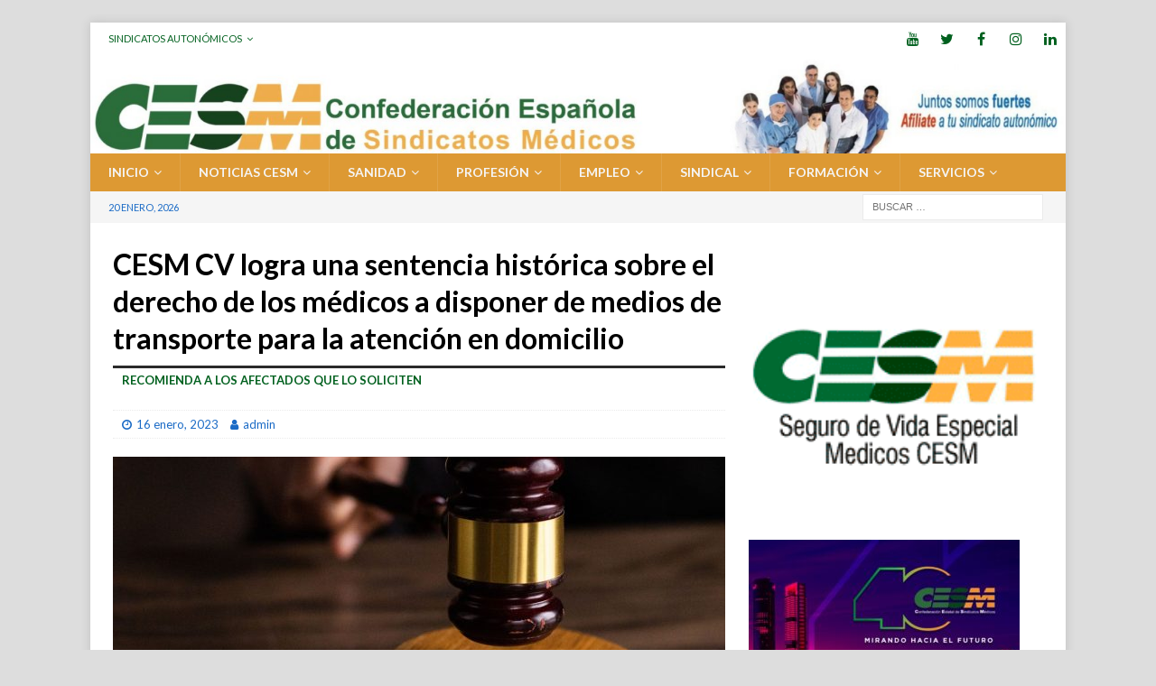

--- FILE ---
content_type: text/html; charset=UTF-8
request_url: http://www.cesm.org/2023/01/16/cesm-cv-logra-una-sentencia-historica-sobre-el-derecho-de-los-medicos-a-disponer-de-medios-de-transporte-para-la-atencion-en-domicilio/
body_size: 20767
content:
<!DOCTYPE html>
<html class="no-js mh-one-sb" lang="es">
<head>
<meta charset="UTF-8">
<meta name="viewport" content="width=device-width, initial-scale=1.0">
<link rel="profile" href="http://gmpg.org/xfn/11" />
<meta name='robots' content='index, follow, max-image-preview:large, max-snippet:-1, max-video-preview:-1' />

	<!-- This site is optimized with the Yoast SEO plugin v26.7 - https://yoast.com/wordpress/plugins/seo/ -->
	<title>CESM CV logra una sentencia histórica sobre el derecho de los médicos a disponer de medios de transporte para la atención en domicilio - Confederación Estatal de Sindicatos Médicos</title>
	<meta name="description" content="Un juez de Alicante condena a la Conselleria a facilitar vehículo con conductor para todos los desplazamientos en atención domiciliaria, tanto en jornada ordinaria como en atención continuada." />
	<link rel="canonical" href="http://www.cesm.org/2023/01/16/cesm-cv-logra-una-sentencia-historica-sobre-el-derecho-de-los-medicos-a-disponer-de-medios-de-transporte-para-la-atencion-en-domicilio/" />
	<meta property="og:locale" content="es_ES" />
	<meta property="og:type" content="article" />
	<meta property="og:title" content="CESM CV logra una sentencia histórica sobre el derecho de los médicos a disponer de medios de transporte para la atención en domicilio" />
	<meta property="og:description" content="Un juez de Alicante condena a la Conselleria a facilitar vehículo con conductor para todos los desplazamientos en atención domiciliaria, tanto en jornada ordinaria como en atención continuada." />
	<meta property="og:url" content="http://www.cesm.org/2023/01/16/cesm-cv-logra-una-sentencia-historica-sobre-el-derecho-de-los-medicos-a-disponer-de-medios-de-transporte-para-la-atencion-en-domicilio/" />
	<meta property="og:site_name" content="Confederación Estatal de Sindicatos Médicos" />
	<meta property="article:publisher" content="https://www.facebook.com/confederacion.medico" />
	<meta property="article:published_time" content="2023-01-16T12:08:40+00:00" />
	<meta property="article:modified_time" content="2023-01-20T12:54:19+00:00" />
	<meta property="og:image" content="http://www.cesm.org/wp-content/uploads/2023/01/sentencia-domicilio.jpg" />
	<meta property="og:image:width" content="1800" />
	<meta property="og:image:height" content="800" />
	<meta property="og:image:type" content="image/jpeg" />
	<meta name="author" content="admin" />
	<meta name="twitter:card" content="summary_large_image" />
	<meta name="twitter:title" content="CESM CV logra una sentencia histórica sobre el derecho de los médicos a disponer de medios de transporte para la atención en domicilio" />
	<meta name="twitter:description" content="Un juez de Alicante condena a la Conselleria a facilitar vehículo con conductor para todos los desplazamientos en atención domiciliaria, tanto en jornada ordinaria como en atención continuada." />
	<meta name="twitter:image" content="http://www.cesm.org/wp-content/uploads/2023/01/sentencia-domicilio.jpg" />
	<meta name="twitter:creator" content="@cesm_sindicatos" />
	<meta name="twitter:site" content="@cesm_sindicatos" />
	<meta name="twitter:label1" content="Escrito por" />
	<meta name="twitter:data1" content="admin" />
	<meta name="twitter:label2" content="Tiempo de lectura" />
	<meta name="twitter:data2" content="2 minutos" />
	<script type="application/ld+json" class="yoast-schema-graph">{"@context":"https://schema.org","@graph":[{"@type":"Article","@id":"http://www.cesm.org/2023/01/16/cesm-cv-logra-una-sentencia-historica-sobre-el-derecho-de-los-medicos-a-disponer-de-medios-de-transporte-para-la-atencion-en-domicilio/#article","isPartOf":{"@id":"http://www.cesm.org/2023/01/16/cesm-cv-logra-una-sentencia-historica-sobre-el-derecho-de-los-medicos-a-disponer-de-medios-de-transporte-para-la-atencion-en-domicilio/"},"author":{"name":"admin","@id":"http://www.cesm.org/#/schema/person/a42cb033b3c981bc28ae55ae4dcdaa3c"},"headline":"CESM CV logra una sentencia histórica sobre el derecho de los médicos a disponer de medios de transporte para la atención en domicilio","datePublished":"2023-01-16T12:08:40+00:00","dateModified":"2023-01-20T12:54:19+00:00","mainEntityOfPage":{"@id":"http://www.cesm.org/2023/01/16/cesm-cv-logra-una-sentencia-historica-sobre-el-derecho-de-los-medicos-a-disponer-de-medios-de-transporte-para-la-atencion-en-domicilio/"},"wordCount":374,"image":{"@id":"http://www.cesm.org/2023/01/16/cesm-cv-logra-una-sentencia-historica-sobre-el-derecho-de-los-medicos-a-disponer-de-medios-de-transporte-para-la-atencion-en-domicilio/#primaryimage"},"thumbnailUrl":"http://www.cesm.org/wp-content/uploads/2023/01/sentencia-domicilio.jpg","articleSection":["C. Valenciana","Condiciones laborales","INFO AUTONÓMICA","Noticias CESM","zup.AUTONOMÍAS_Panorama"],"inLanguage":"es"},{"@type":"WebPage","@id":"http://www.cesm.org/2023/01/16/cesm-cv-logra-una-sentencia-historica-sobre-el-derecho-de-los-medicos-a-disponer-de-medios-de-transporte-para-la-atencion-en-domicilio/","url":"http://www.cesm.org/2023/01/16/cesm-cv-logra-una-sentencia-historica-sobre-el-derecho-de-los-medicos-a-disponer-de-medios-de-transporte-para-la-atencion-en-domicilio/","name":"CESM CV logra una sentencia histórica sobre el derecho de los médicos a disponer de medios de transporte para la atención en domicilio - Confederación Estatal de Sindicatos Médicos","isPartOf":{"@id":"http://www.cesm.org/#website"},"primaryImageOfPage":{"@id":"http://www.cesm.org/2023/01/16/cesm-cv-logra-una-sentencia-historica-sobre-el-derecho-de-los-medicos-a-disponer-de-medios-de-transporte-para-la-atencion-en-domicilio/#primaryimage"},"image":{"@id":"http://www.cesm.org/2023/01/16/cesm-cv-logra-una-sentencia-historica-sobre-el-derecho-de-los-medicos-a-disponer-de-medios-de-transporte-para-la-atencion-en-domicilio/#primaryimage"},"thumbnailUrl":"http://www.cesm.org/wp-content/uploads/2023/01/sentencia-domicilio.jpg","datePublished":"2023-01-16T12:08:40+00:00","dateModified":"2023-01-20T12:54:19+00:00","author":{"@id":"http://www.cesm.org/#/schema/person/a42cb033b3c981bc28ae55ae4dcdaa3c"},"description":"Un juez de Alicante condena a la Conselleria a facilitar vehículo con conductor para todos los desplazamientos en atención domiciliaria, tanto en jornada ordinaria como en atención continuada.","breadcrumb":{"@id":"http://www.cesm.org/2023/01/16/cesm-cv-logra-una-sentencia-historica-sobre-el-derecho-de-los-medicos-a-disponer-de-medios-de-transporte-para-la-atencion-en-domicilio/#breadcrumb"},"inLanguage":"es","potentialAction":[{"@type":"ReadAction","target":["http://www.cesm.org/2023/01/16/cesm-cv-logra-una-sentencia-historica-sobre-el-derecho-de-los-medicos-a-disponer-de-medios-de-transporte-para-la-atencion-en-domicilio/"]}]},{"@type":"ImageObject","inLanguage":"es","@id":"http://www.cesm.org/2023/01/16/cesm-cv-logra-una-sentencia-historica-sobre-el-derecho-de-los-medicos-a-disponer-de-medios-de-transporte-para-la-atencion-en-domicilio/#primaryimage","url":"http://www.cesm.org/wp-content/uploads/2023/01/sentencia-domicilio.jpg","contentUrl":"http://www.cesm.org/wp-content/uploads/2023/01/sentencia-domicilio.jpg","width":1800,"height":800,"caption":"Sentencia histórica de CESM CV."},{"@type":"BreadcrumbList","@id":"http://www.cesm.org/2023/01/16/cesm-cv-logra-una-sentencia-historica-sobre-el-derecho-de-los-medicos-a-disponer-de-medios-de-transporte-para-la-atencion-en-domicilio/#breadcrumb","itemListElement":[{"@type":"ListItem","position":1,"name":"Portada","item":"http://www.cesm.org/"},{"@type":"ListItem","position":2,"name":"CESM CV logra una sentencia histórica sobre el derecho de los médicos a disponer de medios de transporte para la atención en domicilio"}]},{"@type":"WebSite","@id":"http://www.cesm.org/#website","url":"http://www.cesm.org/","name":"Confederación Estatal de Sindicatos Médicos","description":"CESM","potentialAction":[{"@type":"SearchAction","target":{"@type":"EntryPoint","urlTemplate":"http://www.cesm.org/?s={search_term_string}"},"query-input":{"@type":"PropertyValueSpecification","valueRequired":true,"valueName":"search_term_string"}}],"inLanguage":"es"},{"@type":"Person","@id":"http://www.cesm.org/#/schema/person/a42cb033b3c981bc28ae55ae4dcdaa3c","name":"admin","sameAs":["http://www.cesm.org"]}]}</script>
	<!-- / Yoast SEO plugin. -->


<link rel='dns-prefetch' href='//www.cesm.org' />
<link rel='dns-prefetch' href='//www.googletagmanager.com' />
<link rel='dns-prefetch' href='//fonts.googleapis.com' />
<link rel="alternate" type="application/rss+xml" title="Confederación Estatal de Sindicatos Médicos &raquo; Feed" href="http://www.cesm.org/feed/" />
<link rel="alternate" type="application/rss+xml" title="Confederación Estatal de Sindicatos Médicos &raquo; Feed de los comentarios" href="http://www.cesm.org/comments/feed/" />
<link rel="alternate" title="oEmbed (JSON)" type="application/json+oembed" href="http://www.cesm.org/wp-json/oembed/1.0/embed?url=http%3A%2F%2Fwww.cesm.org%2F2023%2F01%2F16%2Fcesm-cv-logra-una-sentencia-historica-sobre-el-derecho-de-los-medicos-a-disponer-de-medios-de-transporte-para-la-atencion-en-domicilio%2F" />
<link rel="alternate" title="oEmbed (XML)" type="text/xml+oembed" href="http://www.cesm.org/wp-json/oembed/1.0/embed?url=http%3A%2F%2Fwww.cesm.org%2F2023%2F01%2F16%2Fcesm-cv-logra-una-sentencia-historica-sobre-el-derecho-de-los-medicos-a-disponer-de-medios-de-transporte-para-la-atencion-en-domicilio%2F&#038;format=xml" />
		<style>
			.lazyload,
			.lazyloading {
				max-width: 100%;
			}
		</style>
		<style type="text/css">
.hasCountdown{text-shadow:transparent 0 1px 1px;overflow:hidden;padding:5px}
.countdown_rtl{direction:rtl}
.countdown_holding span{background-color:#ccc}
.countdown_row{clear:both;width:100%;text-align:center}
.countdown_show1 .countdown_section{width:98%}
.countdown_show2 .countdown_section{width:48%}
.countdown_show3 .countdown_section{width:32.5%}
.countdown_show4 .countdown_section{width:24.5%}
.countdown_show5 .countdown_section{width:19.5%}
.countdown_show6 .countdown_section{width:16.25%}
.countdown_show7 .countdown_section{width:14%}
.countdown_section{display:block;float:left;font-size:75%;text-align:center;margin:3px 0}
.countdown_amount{font-size:200%}
.countdown_descr{display:block;width:100%}
a.countdown_infolink{display:block;border-radius:10px;width:14px;height:13px;float:right;font-size:9px;line-height:13px;font-weight:700;text-align:center;position:relative;top:-15px;border:1px solid}
#countdown-preview{padding:10px}
</style>
<style id='wp-img-auto-sizes-contain-inline-css' type='text/css'>
img:is([sizes=auto i],[sizes^="auto," i]){contain-intrinsic-size:3000px 1500px}
/*# sourceURL=wp-img-auto-sizes-contain-inline-css */
</style>
<link rel='stylesheet' id='pie_notice_cs-css' href='http://www.cesm.org/wp-content/plugins/pie-register/assets/css/pie_notice.css?ver=3.8.4.7' type='text/css' media='all' />
<style id='wp-emoji-styles-inline-css' type='text/css'>

	img.wp-smiley, img.emoji {
		display: inline !important;
		border: none !important;
		box-shadow: none !important;
		height: 1em !important;
		width: 1em !important;
		margin: 0 0.07em !important;
		vertical-align: -0.1em !important;
		background: none !important;
		padding: 0 !important;
	}
/*# sourceURL=wp-emoji-styles-inline-css */
</style>
<style id='wp-block-library-inline-css' type='text/css'>
:root{--wp-block-synced-color:#7a00df;--wp-block-synced-color--rgb:122,0,223;--wp-bound-block-color:var(--wp-block-synced-color);--wp-editor-canvas-background:#ddd;--wp-admin-theme-color:#007cba;--wp-admin-theme-color--rgb:0,124,186;--wp-admin-theme-color-darker-10:#006ba1;--wp-admin-theme-color-darker-10--rgb:0,107,160.5;--wp-admin-theme-color-darker-20:#005a87;--wp-admin-theme-color-darker-20--rgb:0,90,135;--wp-admin-border-width-focus:2px}@media (min-resolution:192dpi){:root{--wp-admin-border-width-focus:1.5px}}.wp-element-button{cursor:pointer}:root .has-very-light-gray-background-color{background-color:#eee}:root .has-very-dark-gray-background-color{background-color:#313131}:root .has-very-light-gray-color{color:#eee}:root .has-very-dark-gray-color{color:#313131}:root .has-vivid-green-cyan-to-vivid-cyan-blue-gradient-background{background:linear-gradient(135deg,#00d084,#0693e3)}:root .has-purple-crush-gradient-background{background:linear-gradient(135deg,#34e2e4,#4721fb 50%,#ab1dfe)}:root .has-hazy-dawn-gradient-background{background:linear-gradient(135deg,#faaca8,#dad0ec)}:root .has-subdued-olive-gradient-background{background:linear-gradient(135deg,#fafae1,#67a671)}:root .has-atomic-cream-gradient-background{background:linear-gradient(135deg,#fdd79a,#004a59)}:root .has-nightshade-gradient-background{background:linear-gradient(135deg,#330968,#31cdcf)}:root .has-midnight-gradient-background{background:linear-gradient(135deg,#020381,#2874fc)}:root{--wp--preset--font-size--normal:16px;--wp--preset--font-size--huge:42px}.has-regular-font-size{font-size:1em}.has-larger-font-size{font-size:2.625em}.has-normal-font-size{font-size:var(--wp--preset--font-size--normal)}.has-huge-font-size{font-size:var(--wp--preset--font-size--huge)}.has-text-align-center{text-align:center}.has-text-align-left{text-align:left}.has-text-align-right{text-align:right}.has-fit-text{white-space:nowrap!important}#end-resizable-editor-section{display:none}.aligncenter{clear:both}.items-justified-left{justify-content:flex-start}.items-justified-center{justify-content:center}.items-justified-right{justify-content:flex-end}.items-justified-space-between{justify-content:space-between}.screen-reader-text{border:0;clip-path:inset(50%);height:1px;margin:-1px;overflow:hidden;padding:0;position:absolute;width:1px;word-wrap:normal!important}.screen-reader-text:focus{background-color:#ddd;clip-path:none;color:#444;display:block;font-size:1em;height:auto;left:5px;line-height:normal;padding:15px 23px 14px;text-decoration:none;top:5px;width:auto;z-index:100000}html :where(.has-border-color){border-style:solid}html :where([style*=border-top-color]){border-top-style:solid}html :where([style*=border-right-color]){border-right-style:solid}html :where([style*=border-bottom-color]){border-bottom-style:solid}html :where([style*=border-left-color]){border-left-style:solid}html :where([style*=border-width]){border-style:solid}html :where([style*=border-top-width]){border-top-style:solid}html :where([style*=border-right-width]){border-right-style:solid}html :where([style*=border-bottom-width]){border-bottom-style:solid}html :where([style*=border-left-width]){border-left-style:solid}html :where(img[class*=wp-image-]){height:auto;max-width:100%}:where(figure){margin:0 0 1em}html :where(.is-position-sticky){--wp-admin--admin-bar--position-offset:var(--wp-admin--admin-bar--height,0px)}@media screen and (max-width:600px){html :where(.is-position-sticky){--wp-admin--admin-bar--position-offset:0px}}

/*# sourceURL=wp-block-library-inline-css */
</style><style id='global-styles-inline-css' type='text/css'>
:root{--wp--preset--aspect-ratio--square: 1;--wp--preset--aspect-ratio--4-3: 4/3;--wp--preset--aspect-ratio--3-4: 3/4;--wp--preset--aspect-ratio--3-2: 3/2;--wp--preset--aspect-ratio--2-3: 2/3;--wp--preset--aspect-ratio--16-9: 16/9;--wp--preset--aspect-ratio--9-16: 9/16;--wp--preset--color--black: #000000;--wp--preset--color--cyan-bluish-gray: #abb8c3;--wp--preset--color--white: #ffffff;--wp--preset--color--pale-pink: #f78da7;--wp--preset--color--vivid-red: #cf2e2e;--wp--preset--color--luminous-vivid-orange: #ff6900;--wp--preset--color--luminous-vivid-amber: #fcb900;--wp--preset--color--light-green-cyan: #7bdcb5;--wp--preset--color--vivid-green-cyan: #00d084;--wp--preset--color--pale-cyan-blue: #8ed1fc;--wp--preset--color--vivid-cyan-blue: #0693e3;--wp--preset--color--vivid-purple: #9b51e0;--wp--preset--gradient--vivid-cyan-blue-to-vivid-purple: linear-gradient(135deg,rgb(6,147,227) 0%,rgb(155,81,224) 100%);--wp--preset--gradient--light-green-cyan-to-vivid-green-cyan: linear-gradient(135deg,rgb(122,220,180) 0%,rgb(0,208,130) 100%);--wp--preset--gradient--luminous-vivid-amber-to-luminous-vivid-orange: linear-gradient(135deg,rgb(252,185,0) 0%,rgb(255,105,0) 100%);--wp--preset--gradient--luminous-vivid-orange-to-vivid-red: linear-gradient(135deg,rgb(255,105,0) 0%,rgb(207,46,46) 100%);--wp--preset--gradient--very-light-gray-to-cyan-bluish-gray: linear-gradient(135deg,rgb(238,238,238) 0%,rgb(169,184,195) 100%);--wp--preset--gradient--cool-to-warm-spectrum: linear-gradient(135deg,rgb(74,234,220) 0%,rgb(151,120,209) 20%,rgb(207,42,186) 40%,rgb(238,44,130) 60%,rgb(251,105,98) 80%,rgb(254,248,76) 100%);--wp--preset--gradient--blush-light-purple: linear-gradient(135deg,rgb(255,206,236) 0%,rgb(152,150,240) 100%);--wp--preset--gradient--blush-bordeaux: linear-gradient(135deg,rgb(254,205,165) 0%,rgb(254,45,45) 50%,rgb(107,0,62) 100%);--wp--preset--gradient--luminous-dusk: linear-gradient(135deg,rgb(255,203,112) 0%,rgb(199,81,192) 50%,rgb(65,88,208) 100%);--wp--preset--gradient--pale-ocean: linear-gradient(135deg,rgb(255,245,203) 0%,rgb(182,227,212) 50%,rgb(51,167,181) 100%);--wp--preset--gradient--electric-grass: linear-gradient(135deg,rgb(202,248,128) 0%,rgb(113,206,126) 100%);--wp--preset--gradient--midnight: linear-gradient(135deg,rgb(2,3,129) 0%,rgb(40,116,252) 100%);--wp--preset--font-size--small: 13px;--wp--preset--font-size--medium: 20px;--wp--preset--font-size--large: 36px;--wp--preset--font-size--x-large: 42px;--wp--preset--spacing--20: 0.44rem;--wp--preset--spacing--30: 0.67rem;--wp--preset--spacing--40: 1rem;--wp--preset--spacing--50: 1.5rem;--wp--preset--spacing--60: 2.25rem;--wp--preset--spacing--70: 3.38rem;--wp--preset--spacing--80: 5.06rem;--wp--preset--shadow--natural: 6px 6px 9px rgba(0, 0, 0, 0.2);--wp--preset--shadow--deep: 12px 12px 50px rgba(0, 0, 0, 0.4);--wp--preset--shadow--sharp: 6px 6px 0px rgba(0, 0, 0, 0.2);--wp--preset--shadow--outlined: 6px 6px 0px -3px rgb(255, 255, 255), 6px 6px rgb(0, 0, 0);--wp--preset--shadow--crisp: 6px 6px 0px rgb(0, 0, 0);}:where(.is-layout-flex){gap: 0.5em;}:where(.is-layout-grid){gap: 0.5em;}body .is-layout-flex{display: flex;}.is-layout-flex{flex-wrap: wrap;align-items: center;}.is-layout-flex > :is(*, div){margin: 0;}body .is-layout-grid{display: grid;}.is-layout-grid > :is(*, div){margin: 0;}:where(.wp-block-columns.is-layout-flex){gap: 2em;}:where(.wp-block-columns.is-layout-grid){gap: 2em;}:where(.wp-block-post-template.is-layout-flex){gap: 1.25em;}:where(.wp-block-post-template.is-layout-grid){gap: 1.25em;}.has-black-color{color: var(--wp--preset--color--black) !important;}.has-cyan-bluish-gray-color{color: var(--wp--preset--color--cyan-bluish-gray) !important;}.has-white-color{color: var(--wp--preset--color--white) !important;}.has-pale-pink-color{color: var(--wp--preset--color--pale-pink) !important;}.has-vivid-red-color{color: var(--wp--preset--color--vivid-red) !important;}.has-luminous-vivid-orange-color{color: var(--wp--preset--color--luminous-vivid-orange) !important;}.has-luminous-vivid-amber-color{color: var(--wp--preset--color--luminous-vivid-amber) !important;}.has-light-green-cyan-color{color: var(--wp--preset--color--light-green-cyan) !important;}.has-vivid-green-cyan-color{color: var(--wp--preset--color--vivid-green-cyan) !important;}.has-pale-cyan-blue-color{color: var(--wp--preset--color--pale-cyan-blue) !important;}.has-vivid-cyan-blue-color{color: var(--wp--preset--color--vivid-cyan-blue) !important;}.has-vivid-purple-color{color: var(--wp--preset--color--vivid-purple) !important;}.has-black-background-color{background-color: var(--wp--preset--color--black) !important;}.has-cyan-bluish-gray-background-color{background-color: var(--wp--preset--color--cyan-bluish-gray) !important;}.has-white-background-color{background-color: var(--wp--preset--color--white) !important;}.has-pale-pink-background-color{background-color: var(--wp--preset--color--pale-pink) !important;}.has-vivid-red-background-color{background-color: var(--wp--preset--color--vivid-red) !important;}.has-luminous-vivid-orange-background-color{background-color: var(--wp--preset--color--luminous-vivid-orange) !important;}.has-luminous-vivid-amber-background-color{background-color: var(--wp--preset--color--luminous-vivid-amber) !important;}.has-light-green-cyan-background-color{background-color: var(--wp--preset--color--light-green-cyan) !important;}.has-vivid-green-cyan-background-color{background-color: var(--wp--preset--color--vivid-green-cyan) !important;}.has-pale-cyan-blue-background-color{background-color: var(--wp--preset--color--pale-cyan-blue) !important;}.has-vivid-cyan-blue-background-color{background-color: var(--wp--preset--color--vivid-cyan-blue) !important;}.has-vivid-purple-background-color{background-color: var(--wp--preset--color--vivid-purple) !important;}.has-black-border-color{border-color: var(--wp--preset--color--black) !important;}.has-cyan-bluish-gray-border-color{border-color: var(--wp--preset--color--cyan-bluish-gray) !important;}.has-white-border-color{border-color: var(--wp--preset--color--white) !important;}.has-pale-pink-border-color{border-color: var(--wp--preset--color--pale-pink) !important;}.has-vivid-red-border-color{border-color: var(--wp--preset--color--vivid-red) !important;}.has-luminous-vivid-orange-border-color{border-color: var(--wp--preset--color--luminous-vivid-orange) !important;}.has-luminous-vivid-amber-border-color{border-color: var(--wp--preset--color--luminous-vivid-amber) !important;}.has-light-green-cyan-border-color{border-color: var(--wp--preset--color--light-green-cyan) !important;}.has-vivid-green-cyan-border-color{border-color: var(--wp--preset--color--vivid-green-cyan) !important;}.has-pale-cyan-blue-border-color{border-color: var(--wp--preset--color--pale-cyan-blue) !important;}.has-vivid-cyan-blue-border-color{border-color: var(--wp--preset--color--vivid-cyan-blue) !important;}.has-vivid-purple-border-color{border-color: var(--wp--preset--color--vivid-purple) !important;}.has-vivid-cyan-blue-to-vivid-purple-gradient-background{background: var(--wp--preset--gradient--vivid-cyan-blue-to-vivid-purple) !important;}.has-light-green-cyan-to-vivid-green-cyan-gradient-background{background: var(--wp--preset--gradient--light-green-cyan-to-vivid-green-cyan) !important;}.has-luminous-vivid-amber-to-luminous-vivid-orange-gradient-background{background: var(--wp--preset--gradient--luminous-vivid-amber-to-luminous-vivid-orange) !important;}.has-luminous-vivid-orange-to-vivid-red-gradient-background{background: var(--wp--preset--gradient--luminous-vivid-orange-to-vivid-red) !important;}.has-very-light-gray-to-cyan-bluish-gray-gradient-background{background: var(--wp--preset--gradient--very-light-gray-to-cyan-bluish-gray) !important;}.has-cool-to-warm-spectrum-gradient-background{background: var(--wp--preset--gradient--cool-to-warm-spectrum) !important;}.has-blush-light-purple-gradient-background{background: var(--wp--preset--gradient--blush-light-purple) !important;}.has-blush-bordeaux-gradient-background{background: var(--wp--preset--gradient--blush-bordeaux) !important;}.has-luminous-dusk-gradient-background{background: var(--wp--preset--gradient--luminous-dusk) !important;}.has-pale-ocean-gradient-background{background: var(--wp--preset--gradient--pale-ocean) !important;}.has-electric-grass-gradient-background{background: var(--wp--preset--gradient--electric-grass) !important;}.has-midnight-gradient-background{background: var(--wp--preset--gradient--midnight) !important;}.has-small-font-size{font-size: var(--wp--preset--font-size--small) !important;}.has-medium-font-size{font-size: var(--wp--preset--font-size--medium) !important;}.has-large-font-size{font-size: var(--wp--preset--font-size--large) !important;}.has-x-large-font-size{font-size: var(--wp--preset--font-size--x-large) !important;}
/*# sourceURL=global-styles-inline-css */
</style>

<style id='classic-theme-styles-inline-css' type='text/css'>
/*! This file is auto-generated */
.wp-block-button__link{color:#fff;background-color:#32373c;border-radius:9999px;box-shadow:none;text-decoration:none;padding:calc(.667em + 2px) calc(1.333em + 2px);font-size:1.125em}.wp-block-file__button{background:#32373c;color:#fff;text-decoration:none}
/*# sourceURL=/wp-includes/css/classic-themes.min.css */
</style>
<link rel='stylesheet' id='menu-image-css' href='http://www.cesm.org/wp-content/plugins/menu-image/includes/css/menu-image.css?ver=3.12' type='text/css' media='all' />
<link rel='stylesheet' id='dashicons-css' href='http://www.cesm.org/wp-includes/css/dashicons.min.css?ver=6.9' type='text/css' media='all' />
<link rel='stylesheet' id='mh-font-awesome-css' href='http://www.cesm.org/wp-content/themes/mh-magazine/includes/font-awesome.min.css' type='text/css' media='all' />
<link rel='stylesheet' id='mh-magazine-css' href='http://www.cesm.org/wp-content/themes/mh-magazine/style.css?ver=3.9.13' type='text/css' media='all' />
<link rel='stylesheet' id='mh-google-fonts-css' href='https://fonts.googleapis.com/css?family=Lato:300,400,400italic,600,700' type='text/css' media='all' />
<link rel='stylesheet' id='UserAccessManagerLoginForm-css' href='http://www.cesm.org/wp-content/plugins/user-access-manager/assets/css/uamLoginForm.css?ver=2.3.8' type='text/css' media='screen' />
<script type="text/javascript" src="http://www.cesm.org/wp-includes/js/jquery/jquery.min.js?ver=3.7.1" id="jquery-core-js"></script>
<script type="text/javascript" src="http://www.cesm.org/wp-includes/js/jquery/jquery-migrate.min.js?ver=3.4.1" id="jquery-migrate-js"></script>
<script type="text/javascript" src="http://www.cesm.org/wp-content/themes/mh-magazine/js/scripts.js?ver=3.9.13" id="mh-scripts-js"></script>

<!-- Fragmento de código de la etiqueta de Google (gtag.js) añadida por Site Kit -->
<!-- Fragmento de código de Google Analytics añadido por Site Kit -->
<script type="text/javascript" src="https://www.googletagmanager.com/gtag/js?id=GT-K4THN7X" id="google_gtagjs-js" async></script>
<script type="text/javascript" id="google_gtagjs-js-after">
/* <![CDATA[ */
window.dataLayer = window.dataLayer || [];function gtag(){dataLayer.push(arguments);}
gtag("set","linker",{"domains":["www.cesm.org"]});
gtag("js", new Date());
gtag("set", "developer_id.dZTNiMT", true);
gtag("config", "GT-K4THN7X");
//# sourceURL=google_gtagjs-js-after
/* ]]> */
</script>
<link rel="https://api.w.org/" href="http://www.cesm.org/wp-json/" /><link rel="alternate" title="JSON" type="application/json" href="http://www.cesm.org/wp-json/wp/v2/posts/55761" /><link rel="EditURI" type="application/rsd+xml" title="RSD" href="http://www.cesm.org/xmlrpc.php?rsd" />
<meta name="generator" content="WordPress 6.9" />
<link rel='shortlink' href='http://www.cesm.org/?p=55761' />

		<!-- GA Google Analytics @ https://m0n.co/ga -->
		<script type="text/javascript">
			var _gaq = _gaq || [];
			_gaq.push(['_setAccount', 'UA-858062-1']);
			_gaq.push(['_trackPageview']);
			(function() {
				var ga = document.createElement('script'); ga.type = 'text/javascript'; ga.async = true;
				ga.src = ('https:' == document.location.protocol ? 'https://ssl' : 'http://www') + '.google-analytics.com/ga.js';
				var s = document.getElementsByTagName('script')[0]; s.parentNode.insertBefore(ga, s);
			})();
		</script>

	<meta name="generator" content="Site Kit by Google 1.170.0" />		<script>
			document.documentElement.className = document.documentElement.className.replace('no-js', 'js');
		</script>
				<style>
			.no-js img.lazyload {
				display: none;
			}

			figure.wp-block-image img.lazyloading {
				min-width: 150px;
			}

			.lazyload,
			.lazyloading {
				--smush-placeholder-width: 100px;
				--smush-placeholder-aspect-ratio: 1/1;
				width: var(--smush-image-width, var(--smush-placeholder-width)) !important;
				aspect-ratio: var(--smush-image-aspect-ratio, var(--smush-placeholder-aspect-ratio)) !important;
			}

						.lazyload, .lazyloading {
				opacity: 0;
			}

			.lazyloaded {
				opacity: 1;
				transition: opacity 400ms;
				transition-delay: 0ms;
			}

					</style>
		<style type="text/css">
.mh-navigation li:hover, .mh-navigation ul li:hover > ul, .mh-main-nav-wrap, .mh-main-nav, .mh-social-nav li a:hover, .entry-tags li, .mh-slider-caption, .mh-widget-layout8 .mh-widget-title .mh-footer-widget-title-inner, .mh-widget-col-1 .mh-slider-caption, .mh-widget-col-1 .mh-posts-lineup-caption, .mh-carousel-layout1, .mh-spotlight-widget, .mh-social-widget li a, .mh-author-bio-widget, .mh-footer-widget .mh-tab-comment-excerpt, .mh-nip-item:hover .mh-nip-overlay, .mh-widget .tagcloud a, .mh-footer-widget .tagcloud a, .mh-footer, .mh-copyright-wrap, input[type=submit]:hover, #infinite-handle span:hover { background: #dd9933; }
.mh-extra-nav-bg { background: rgba(221, 153, 51, 0.2); }
.mh-slider-caption, .mh-posts-stacked-title, .mh-posts-lineup-caption { background: #dd9933; background: rgba(221, 153, 51, 0.8); }
@media screen and (max-width: 900px) { #mh-mobile .mh-slider-caption, #mh-mobile .mh-posts-lineup-caption { background: rgba(221, 153, 51, 1); } }
.slicknav_menu, .slicknav_nav ul, #mh-mobile .mh-footer-widget .mh-posts-stacked-overlay { border-color: #dd9933; }
.mh-copyright, .mh-copyright a { color: #fff; }
.mh-widget-layout4 .mh-widget-title { background: #ffffff; background: rgba(255, 255, 255, 0.6); }
.mh-preheader, .mh-wide-layout .mh-subheader, .mh-ticker-title, .mh-main-nav li:hover, .mh-footer-nav, .slicknav_menu, .slicknav_btn, .slicknav_nav .slicknav_item:hover, .slicknav_nav a:hover, .mh-back-to-top, .mh-subheading, .entry-tags .fa, .entry-tags li:hover, .mh-widget-layout2 .mh-widget-title, .mh-widget-layout4 .mh-widget-title-inner, .mh-widget-layout4 .mh-footer-widget-title, .mh-widget-layout5 .mh-widget-title-inner, .mh-widget-layout6 .mh-widget-title, #mh-mobile .flex-control-paging li a.flex-active, .mh-image-caption, .mh-carousel-layout1 .mh-carousel-caption, .mh-tab-button.active, .mh-tab-button.active:hover, .mh-footer-widget .mh-tab-button.active, .mh-social-widget li:hover a, .mh-footer-widget .mh-social-widget li a, .mh-footer-widget .mh-author-bio-widget, .tagcloud a:hover, .mh-widget .tagcloud a:hover, .mh-footer-widget .tagcloud a:hover, .mh-posts-stacked-item .mh-meta, .page-numbers:hover, .mh-loop-pagination .current, .mh-comments-pagination .current, .pagelink, a:hover .pagelink, input[type=submit], #infinite-handle span { background: #ffffff; }
.mh-main-nav-wrap .slicknav_nav ul, blockquote, .mh-widget-layout1 .mh-widget-title, .mh-widget-layout3 .mh-widget-title, .mh-widget-layout5 .mh-widget-title, .mh-widget-layout8 .mh-widget-title:after, #mh-mobile .mh-slider-caption, .mh-carousel-layout1, .mh-spotlight-widget, .mh-author-bio-widget, .mh-author-bio-title, .mh-author-bio-image-frame, .mh-video-widget, .mh-tab-buttons, textarea:hover, input[type=text]:hover, input[type=email]:hover, input[type=tel]:hover, input[type=url]:hover { border-color: #ffffff; }
.mh-header-tagline, .mh-dropcap, .mh-carousel-layout1 .flex-direction-nav a, .mh-carousel-layout2 .mh-carousel-caption, .mh-posts-digest-small-category, .mh-posts-lineup-more, .bypostauthor .fn:after, .mh-comment-list .comment-reply-link:before, #respond #cancel-comment-reply-link:before { color: #ffffff; }
#mh-mobile .mh-header-nav li:hover a, .mh-main-nav li a, .mh-extra-nav li:hover a, .mh-footer-nav li:hover a, .mh-social-nav li:hover .fa-mh-social, .mh-main-nav-wrap .slicknav_menu a, .mh-main-nav-wrap .slicknav_menu a:hover, .entry-tags a, .mh-slider-caption, .mh-slider-caption a, .mh-slider-caption a:hover, .mh-spotlight-widget, #mh-mobile .mh-spotlight-widget a, #mh-mobile .mh-spotlight-widget a:hover, .mh-spotlight-widget .mh-spotlight-meta, .mh-posts-stacked-title a, .mh-posts-stacked-title a:hover, .mh-posts-lineup-widget a, .mh-posts-lineup-widget a:hover, .mh-posts-lineup-caption, .mh-footer-widget .mh-tabbed-widget, .mh-footer-widget .mh-tabbed-widget a, .mh-footer-widget .mh-tabbed-widget a:hover, .mh-author-bio-title, .mh-author-bio-text, .mh-social-widget .fa-mh-social, .mh-footer, .mh-footer a, .mh-footer a:hover, .mh-footer .mh-meta, .mh-footer .mh-meta a, .mh-footer .mh-meta a:hover, .mh-footer .wp-caption-text, .mh-widget-layout1 .mh-widget-title.mh-footer-widget-title, .mh-widget-layout1 .mh-widget-title.mh-footer-widget-title a, .mh-widget-layout3 .mh-widget-title.mh-footer-widget-title, .mh-widget-layout3 .mh-widget-title.mh-footer-widget-title a, .mh-widget-layout7 .mh-widget-title.mh-footer-widget-title, .mh-widget-layout7 .mh-widget-title.mh-footer-widget-title a, .mh-widget-layout8 .mh-widget-title.mh-footer-widget-title, .mh-widget-layout8 .mh-widget-title.mh-footer-widget-title a, .mh-copyright, .mh-copyright a, .mh-copyright a:hover, .tagcloud a, .mh-tabbed-widget .tagcloud a, input[type=submit]:hover, #infinite-handle span:hover { color: #f5f5f5; }
.mh-main-nav-wrap .slicknav_menu .slicknav_icon-bar { background: #f5f5f5; }
.mh-header-nav-top li a, .mh-wide-layout .mh-header-nav-bottom li a, .mh-main-nav li:hover > a, .mh-footer-nav li a, .mh-social-nav-top .fa-mh-social, .mh-wide-layout .mh-social-nav-bottom .fa-mh-social, .slicknav_nav a, .slicknav_nav a:hover, .slicknav_nav .slicknav_item:hover, .slicknav_menu .slicknav_menutxt, .mh-header-date-top, .mh-wide-layout .mh-header-date-bottom, .mh-ticker-title, .mh-boxed-layout .mh-ticker-item-top a, .mh-wide-layout .mh-ticker-item a, .mh-subheading, .entry-tags .fa, .entry-tags a:hover, .mh-content .current, .page-numbers:hover, .pagelink, a:hover .pagelink, .mh-back-to-top, .mh-back-to-top:hover, .mh-widget-layout2 .mh-widget-title, .mh-widget-layout2 .mh-widget-title a, .mh-widget-layout4 .mh-widget-title-inner, .mh-widget-layout4 .mh-widget-title a, .mh-widget-layout5 .mh-widget-title, .mh-widget-layout5 .mh-widget-title a, .mh-widget-layout6 .mh-widget-title, .mh-widget-layout6 .mh-widget-title a, .mh-image-caption, .mh-carousel-layout1 .mh-carousel-caption, .mh-footer-widget .mh-author-bio-title, .mh-footer-widget .mh-author-bio-text, .mh-social-widget li:hover .fa-mh-social, .mh-footer-widget .mh-social-widget .fa-mh-social, #mh-mobile .mh-tab-button.active, .mh-tab-button.active:hover, .tagcloud a:hover, .mh-widget .tagcloud a:hover, .mh-footer-widget .tagcloud a:hover, .mh-posts-stacked-item .mh-meta, .mh-posts-stacked-item .mh-meta a, .mh-posts-stacked-item .mh-meta a:hover, input[type=submit], #infinite-handle span { color: #00601e; }
.slicknav_menu .slicknav_icon-bar { background: #00601e; }
.mh-header-nav-bottom li a, .mh-social-nav-bottom .fa-mh-social, .mh-boxed-layout .mh-ticker-item-bottom a, .mh-header-date-bottom, .page-numbers, a .pagelink, .mh-widget-layout3 .mh-widget-title, .mh-widget-layout3 .mh-widget-title a, .mh-tabbed-widget, .mh-tabbed-widget a, .mh-posts-horizontal-title a { color: #1b6bc6; }
.mh-meta, .mh-meta a, .mh-breadcrumb, .mh-breadcrumb a, .mh-comment-list .comment-meta, .mh-comment-list .comment-meta a, .mh-comment-list .comment-reply-link, .mh-user-data, .widget_rss .rss-date, .widget_rss cite { color: #1b6bc6; }
.entry-content a { color: #1b6bc6; }
a:hover, .entry-content a:hover, #respond a:hover, #respond #cancel-comment-reply-link:hover, #respond .logged-in-as a:hover, .mh-comment-list .comment-meta a:hover, .mh-ping-list .mh-ping-item a:hover, .mh-meta a:hover, .mh-breadcrumb a:hover, .mh-tabbed-widget a:hover { color: #168214; }
</style>
<!--[if lt IE 9]>
<script src="http://www.cesm.org/wp-content/themes/mh-magazine/js/css3-mediaqueries.js"></script>
<![endif]-->
<style type="text/css">
.entry-content { font-size: 15px; font-size: 0.9375rem; }
h1, h2, h3, h4, h5, h6, .mh-custom-posts-small-title { font-family: "Lato", sans-serif; }
body { font-family: "Lato", sans-serif; }
</style>

<style type="text/css"></style>
<style type="text/css" id="custom-background-css">
body.custom-background { background-color: #dddddd; }
</style>
	<style>
.synved-social-resolution-single {
display: inline-block;
}
.synved-social-resolution-normal {
display: inline-block;
}
.synved-social-resolution-hidef {
display: none;
}

@media only screen and (min--moz-device-pixel-ratio: 2),
only screen and (-o-min-device-pixel-ratio: 2/1),
only screen and (-webkit-min-device-pixel-ratio: 2),
only screen and (min-device-pixel-ratio: 2),
only screen and (min-resolution: 2dppx),
only screen and (min-resolution: 192dpi) {
	.synved-social-resolution-normal {
	display: none;
	}
	.synved-social-resolution-hidef {
	display: inline-block;
	}
}
</style><link rel="icon" href="http://www.cesm.org/wp-content/uploads/2017/01/icon_web-1.jpg" sizes="32x32" />
<link rel="icon" href="http://www.cesm.org/wp-content/uploads/2017/01/icon_web-1.jpg" sizes="192x192" />
<link rel="apple-touch-icon" href="http://www.cesm.org/wp-content/uploads/2017/01/icon_web-1.jpg" />
<meta name="msapplication-TileImage" content="http://www.cesm.org/wp-content/uploads/2017/01/icon_web-1.jpg" />
<link rel="stylesheet" href="https://pdcc.gdpr.es/pdcc.min.css">
<script charset="utf-8" src="https://pdcc.gdpr.es/pdcc.min.js"></script>
<script type="text/javascript">
 PDCookieConsent.config({
 "brand": {
 "dev" : true,
 "name": "CONFEDERACIÓN ESTATAL DE SINDICATOS MÉDICOS",
 "url" : "https://www.cesm.org",
 "websiteOwner" : "https://www.cesm.org"
 },
 "showRejectButton": true,
 "cookiePolicyLink": "https://www.cesm.org/politica-de-cookies/",
 "hideModalIn": ["https://www.cesm.org/politica-de-cookies/",
				 "https://www.cesm.org/aviso-legal/",
				 "https://www.cesm.org/politica-de-privacidad/"
				],
 "styles": {
 "primaryButton": {
 "bgColor" : "#469AFF",
 "txtColor": "#333333"
 },
 "secondaryButton": {
 "bgColor" : "#469AFF",
 "txtColor": "#333333"
 }
 }
 });
PDCookieConsent.blockList([
 {
 "contain" : "",
 "name" : "",
 "report" : true,
 "actived" : true,
 "editable" : false,
 "visible" : false
 }
]);
 </script>
</head>
<body id="mh-mobile" class="wp-singular post-template-default single single-post postid-55761 single-format-standard custom-background wp-theme-mh-magazine mh-boxed-layout mh-right-sb mh-loop-layout1 mh-widget-layout3 mh-loop-hide-caption" itemscope="itemscope" itemtype="https://schema.org/WebPage">
<div class="mh-container mh-container-outer">
<div class="mh-header-nav-mobile clearfix"></div>
	<div class="mh-preheader">
    	<div class="mh-container mh-container-inner mh-row clearfix">
							<div class="mh-header-bar-content mh-header-bar-top-left mh-col-2-3 clearfix">
											<nav class="mh-navigation mh-header-nav mh-header-nav-top clearfix" itemscope="itemscope" itemtype="https://schema.org/SiteNavigationElement">
							<div class="menu-quienes-somos-container"><ul id="menu-quienes-somos" class="menu"><li id="menu-item-37178" class="menu-item menu-item-type-custom menu-item-object-custom menu-item-home menu-item-has-children menu-item-37178"><a href="http://www.cesm.org/">Sindicatos Autonómicos</a>
<ul class="sub-menu">
	<li id="menu-item-37161" class="menu-item menu-item-type-post_type menu-item-object-page menu-item-37161"><a href="http://www.cesm.org/cesm-aragon/">Aragón</a></li>
	<li id="menu-item-37162" class="menu-item menu-item-type-post_type menu-item-object-page menu-item-37162"><a href="http://www.cesm.org/cesm-asturias/">Asturias</a></li>
	<li id="menu-item-37163" class="menu-item menu-item-type-post_type menu-item-object-page menu-item-37163"><a href="http://www.cesm.org/cesm-baleares/">Baleares</a></li>
	<li id="menu-item-37164" class="menu-item menu-item-type-post_type menu-item-object-page menu-item-37164"><a href="http://www.cesm.org/cesm-canarias/">Canarias</a></li>
	<li id="menu-item-37165" class="menu-item menu-item-type-post_type menu-item-object-page menu-item-37165"><a href="http://www.cesm.org/cesm-cantabria/">Cantabria</a></li>
	<li id="menu-item-37167" class="menu-item menu-item-type-post_type menu-item-object-page menu-item-37167"><a href="http://www.cesm.org/cesm-castilla-la-mancha/">C. La Mancha</a></li>
	<li id="menu-item-37168" class="menu-item menu-item-type-post_type menu-item-object-page menu-item-37168"><a href="http://www.cesm.org/cesm-castilla-y-leon/">C. y León</a></li>
	<li id="menu-item-37166" class="menu-item menu-item-type-post_type menu-item-object-page menu-item-37166"><a href="http://www.cesm.org/cesm-cataluna/">Cataluña</a></li>
	<li id="menu-item-37169" class="menu-item menu-item-type-post_type menu-item-object-page menu-item-37169"><a href="http://www.cesm.org/cesm-ceuta/">Ceuta</a></li>
	<li id="menu-item-37170" class="menu-item menu-item-type-post_type menu-item-object-page menu-item-37170"><a href="http://www.cesm.org/cesm-c-valenciana/">C. Valenciana</a></li>
	<li id="menu-item-37171" class="menu-item menu-item-type-post_type menu-item-object-page menu-item-37171"><a href="http://www.cesm.org/cesm-extremadura/">Extremadura</a></li>
	<li id="menu-item-37172" class="menu-item menu-item-type-post_type menu-item-object-page menu-item-37172"><a href="http://www.cesm.org/?page_id=27933">Galicia</a></li>
	<li id="menu-item-37173" class="menu-item menu-item-type-post_type menu-item-object-page menu-item-37173"><a href="http://www.cesm.org/cesm-la-rioja/">La Rioja</a></li>
	<li id="menu-item-37174" class="menu-item menu-item-type-post_type menu-item-object-page menu-item-37174"><a href="http://www.cesm.org/?page_id=27929">Madrid</a></li>
	<li id="menu-item-37175" class="menu-item menu-item-type-post_type menu-item-object-page menu-item-37175"><a href="http://www.cesm.org/cesm-melilla/">Melilla</a></li>
	<li id="menu-item-37176" class="menu-item menu-item-type-post_type menu-item-object-page menu-item-37176"><a href="http://www.cesm.org/cesm-murcia/">Murcia</a></li>
	<li id="menu-item-37177" class="menu-item menu-item-type-post_type menu-item-object-page menu-item-37177"><a href="http://www.cesm.org/?page_id=27923">Navarra</a></li>
</ul>
</li>
</ul></div>						</nav>
									</div>
										<div class="mh-header-bar-content mh-header-bar-top-right mh-col-1-3 clearfix">
											<nav class="mh-social-icons mh-social-nav mh-social-nav-top clearfix" itemscope="itemscope" itemtype="https://schema.org/SiteNavigationElement">
							<div class="menu-menusocial-container"><ul id="menu-menusocial" class="menu"><li id="menu-item-54256" class="menu-item menu-item-type-custom menu-item-object-custom menu-item-54256"><a href="https://www.youtube.com/channel/UCcO44yTP1u5QeOUoh8qkipA"><i class="fa fa-mh-social"></i><span class="screen-reader-text">Youtube</span></a></li>
<li id="menu-item-37154" class="menu-item menu-item-type-custom menu-item-object-custom menu-item-37154"><a href="https://twitter.com/cesm_sindicatos" class="menu-image-title-after menu-image-not-hovered"><i class="fa fa-mh-social"></i><span class="screen-reader-text"><img width="48" height="48" data-src="http://www.cesm.org/wp-content/uploads/2020/04/icons8-twitter-48-48x48.png" class="menu-image menu-image-title-after lazyload" alt="" decoding="async" src="[data-uri]" style="--smush-placeholder-width: 48px; --smush-placeholder-aspect-ratio: 48/48;" /><span class="menu-image-title-after menu-image-title">tw</span></span></a></li>
<li id="menu-item-37153" class="menu-item menu-item-type-custom menu-item-object-custom menu-item-37153"><a href="https://www.facebook.com/confederacion.medicos/" class="menu-image-title-after menu-image-not-hovered"><i class="fa fa-mh-social"></i><span class="screen-reader-text"><img width="48" height="48" data-src="http://www.cesm.org/wp-content/uploads/2020/04/icons8-facebook-nuevo-48-48x48.png" class="menu-image menu-image-title-after lazyload" alt="" decoding="async" src="[data-uri]" style="--smush-placeholder-width: 48px; --smush-placeholder-aspect-ratio: 48/48;" /><span class="menu-image-title-after menu-image-title">fb</span></span></a></li>
<li id="menu-item-52309" class="menu-item menu-item-type-custom menu-item-object-custom menu-item-52309"><a href="https://www.instagram.com/cesm_sindicatos/?hl=es" class="menu-image-title-after menu-image-not-hovered"><i class="fa fa-mh-social"></i><span class="screen-reader-text"><img width="48" height="48" data-src="http://www.cesm.org/wp-content/uploads/2020/04/icons8-instagram-48-48x48.png" class="menu-image menu-image-title-after lazyload" alt="" decoding="async" src="[data-uri]" style="--smush-placeholder-width: 48px; --smush-placeholder-aspect-ratio: 48/48;" /><span class="menu-image-title-after menu-image-title">Instagram</span></span></a></li>
<li id="menu-item-52310" class="menu-item menu-item-type-custom menu-item-object-custom menu-item-52310"><a href="https://www.linkedin.com/company/cesm-confederaci%C3%B3n-estatal-de-sindicatos-m%C3%A9dicos/?viewAsMember=true" class="menu-image-title-after menu-image-not-hovered"><i class="fa fa-mh-social"></i><span class="screen-reader-text"><img width="48" height="48" data-src="http://www.cesm.org/wp-content/uploads/2020/04/icons8-linkedin-48-48x48.png" class="menu-image menu-image-title-after lazyload" alt="" decoding="async" src="[data-uri]" style="--smush-placeholder-width: 48px; --smush-placeholder-aspect-ratio: 48/48;" /><span class="menu-image-title-after menu-image-title">Linkedin</span></span></a></li>
</ul></div>						</nav>
									</div>
					</div>
	</div>
<header class="mh-header" itemscope="itemscope" itemtype="https://schema.org/WPHeader">
	<div class="mh-container mh-container-inner clearfix">
		<div class="mh-custom-header clearfix">
<a class="mh-header-image-link" href="http://www.cesm.org/" title="Confederación Estatal de Sindicatos Médicos" rel="home">
<img class="mh-header-image lazyload" data-src="http://www.cesm.org/wp-content/uploads/2025/01/cropped-logo2025_3.jpg" height="153" width="1500" alt="Confederación Estatal de Sindicatos Médicos" src="[data-uri]" style="--smush-placeholder-width: 1500px; --smush-placeholder-aspect-ratio: 1500/153;" />
</a>
</div>
	</div>
	<div class="mh-main-nav-wrap">
		<nav class="mh-navigation mh-main-nav mh-container mh-container-inner clearfix" itemscope="itemscope" itemtype="https://schema.org/SiteNavigationElement">
			<div class="menu-menuprincipal-container"><ul id="menu-menuprincipal" class="menu"><li id="menu-item-37097" class="menu-item menu-item-type-custom menu-item-object-custom menu-item-has-children menu-item-37097"><a href="http://cesm.org">Inicio</a>
<ul class="sub-menu">
	<li id="menu-item-44752" class="menu-item menu-item-type-post_type menu-item-object-post menu-item-44752"><a href="http://www.cesm.org/2018/03/02/donde-estamos/">¿ Dónde Estamos ?</a></li>
	<li id="menu-item-51786" class="menu-item menu-item-type-post_type menu-item-object-page menu-item-51786"><a href="http://www.cesm.org/que-somos/">¿Qué somos?</a></li>
	<li id="menu-item-52775" class="menu-item menu-item-type-custom menu-item-object-custom menu-item-52775"><a href="http://www.cesm.org/2020/06/11/estatutos-de-cesm/">Estatutos CESM</a></li>
	<li id="menu-item-51790" class="menu-item menu-item-type-post_type menu-item-object-page menu-item-51790"><a href="http://www.cesm.org/cesm-estatal/">Organigrama</a></li>
</ul>
</li>
<li id="menu-item-37156" class="menu-item menu-item-type-taxonomy menu-item-object-category current-post-ancestor current-menu-parent current-post-parent menu-item-has-children menu-item-37156"><a href="http://www.cesm.org/category/noticias-cesm/">Noticias CESM</a>
<ul class="sub-menu">
	<li id="menu-item-37099" class="menu-item menu-item-type-taxonomy menu-item-object-category menu-item-37099"><a href="http://www.cesm.org/category/noticias-cesm/opinion/">Opinión</a></li>
	<li id="menu-item-37180" class="menu-item menu-item-type-taxonomy menu-item-object-category current-post-ancestor menu-item-has-children menu-item-37180"><a href="http://www.cesm.org/category/noticias-cesm/noticias-ccaa/">CCAA</a>
	<ul class="sub-menu">
		<li id="menu-item-37101" class="menu-item menu-item-type-taxonomy menu-item-object-category menu-item-37101"><a href="http://www.cesm.org/category/noticias-cesm/noticias-ccaa/aragon/">Aragón</a></li>
		<li id="menu-item-37102" class="menu-item menu-item-type-taxonomy menu-item-object-category menu-item-37102"><a href="http://www.cesm.org/category/noticias-cesm/noticias-ccaa/asturias/">Asturias</a></li>
		<li id="menu-item-37103" class="menu-item menu-item-type-taxonomy menu-item-object-category menu-item-37103"><a href="http://www.cesm.org/category/noticias-cesm/noticias-ccaa/baleares/">Baleares</a></li>
		<li id="menu-item-37197" class="menu-item menu-item-type-taxonomy menu-item-object-category current-post-ancestor current-menu-parent current-post-parent menu-item-37197"><a href="http://www.cesm.org/category/noticias-cesm/noticias-ccaa/c-valenciana/">C. Valenciana</a></li>
		<li id="menu-item-37104" class="menu-item menu-item-type-taxonomy menu-item-object-category menu-item-37104"><a href="http://www.cesm.org/category/noticias-cesm/noticias-ccaa/canarias/">Canarias</a></li>
		<li id="menu-item-37105" class="menu-item menu-item-type-taxonomy menu-item-object-category menu-item-37105"><a href="http://www.cesm.org/category/noticias-cesm/noticias-ccaa/cantabria/">Cantabria</a></li>
		<li id="menu-item-37107" class="menu-item menu-item-type-taxonomy menu-item-object-category menu-item-37107"><a href="http://www.cesm.org/category/noticias-cesm/noticias-ccaa/castilla-la-mancha/">Castilla La Mancha</a></li>
		<li id="menu-item-37108" class="menu-item menu-item-type-taxonomy menu-item-object-category menu-item-37108"><a href="http://www.cesm.org/category/noticias-cesm/noticias-ccaa/castilla-leon/">Castilla y León</a></li>
		<li id="menu-item-37106" class="menu-item menu-item-type-taxonomy menu-item-object-category menu-item-37106"><a href="http://www.cesm.org/category/noticias-cesm/noticias-ccaa/cataluna/">Cataluña</a></li>
		<li id="menu-item-37109" class="menu-item menu-item-type-taxonomy menu-item-object-category menu-item-37109"><a href="http://www.cesm.org/category/noticias-cesm/noticias-ccaa/ceuta/">Ceuta</a></li>
		<li id="menu-item-37110" class="menu-item menu-item-type-taxonomy menu-item-object-category menu-item-37110"><a href="http://www.cesm.org/category/noticias-cesm/noticias-ccaa/extremadura/">Extremadura</a></li>
		<li id="menu-item-37111" class="menu-item menu-item-type-taxonomy menu-item-object-category menu-item-37111"><a href="http://www.cesm.org/category/noticias-cesm/noticias-ccaa/galicia/">Galicia</a></li>
		<li id="menu-item-37112" class="menu-item menu-item-type-taxonomy menu-item-object-category menu-item-37112"><a href="http://www.cesm.org/category/noticias-cesm/noticias-ccaa/la-rioja/">La Rioja</a></li>
		<li id="menu-item-37113" class="menu-item menu-item-type-taxonomy menu-item-object-category menu-item-37113"><a href="http://www.cesm.org/category/noticias-cesm/noticias-ccaa/madrid/">Madrid</a></li>
		<li id="menu-item-41576" class="menu-item menu-item-type-taxonomy menu-item-object-category menu-item-41576"><a href="http://www.cesm.org/category/noticias-cesm/noticias-ccaa/melilla/">Melilla</a></li>
		<li id="menu-item-37114" class="menu-item menu-item-type-taxonomy menu-item-object-category menu-item-37114"><a href="http://www.cesm.org/category/noticias-cesm/noticias-ccaa/murcia/">Murcia</a></li>
		<li id="menu-item-37115" class="menu-item menu-item-type-taxonomy menu-item-object-category menu-item-37115"><a href="http://www.cesm.org/category/noticias-cesm/noticias-ccaa/navarra/">Navarra</a></li>
		<li id="menu-item-37116" class="menu-item menu-item-type-taxonomy menu-item-object-category menu-item-37116"><a href="http://www.cesm.org/category/noticias-cesm/noticias-ccaa/pais-vasco/">País Vasco</a></li>
	</ul>
</li>
</ul>
</li>
<li id="menu-item-37184" class="menu-item menu-item-type-taxonomy menu-item-object-category menu-item-has-children menu-item-37184"><a href="http://www.cesm.org/category/sanidad/">SANIDAD</a>
<ul class="sub-menu">
	<li id="menu-item-37181" class="menu-item menu-item-type-taxonomy menu-item-object-category menu-item-has-children menu-item-37181"><a href="http://www.cesm.org/category/sanidad/sns/">SNS</a>
	<ul class="sub-menu">
		<li id="menu-item-37125" class="menu-item menu-item-type-taxonomy menu-item-object-category menu-item-37125"><a href="http://www.cesm.org/category/sanidad/sns/gestion-y-financiacion/">Gestión y Financiación</a></li>
		<li id="menu-item-37183" class="menu-item menu-item-type-taxonomy menu-item-object-category menu-item-37183"><a href="http://www.cesm.org/category/sanidad/sns/sns-recursos/">Recursos</a></li>
	</ul>
</li>
	<li id="menu-item-37120" class="menu-item menu-item-type-taxonomy menu-item-object-category menu-item-37120"><a href="http://www.cesm.org/category/sanidad/atencion-hospitalaria/">A. Hospitalaria</a></li>
	<li id="menu-item-37119" class="menu-item menu-item-type-taxonomy menu-item-object-category menu-item-37119"><a href="http://www.cesm.org/category/sanidad/atencion-primaria/">A. Primaria</a></li>
	<li id="menu-item-37884" class="menu-item menu-item-type-taxonomy menu-item-object-category menu-item-37884"><a href="http://www.cesm.org/category/sanidad/sanidad-privada/">Sanidad privada</a></li>
	<li id="menu-item-37129" class="menu-item menu-item-type-taxonomy menu-item-object-category menu-item-37129"><a href="http://www.cesm.org/category/sanidad/fems/">Unión Europea &#8211; FEMS</a></li>
</ul>
</li>
<li id="menu-item-37117" class="menu-item menu-item-type-taxonomy menu-item-object-category menu-item-has-children menu-item-37117"><a href="http://www.cesm.org/category/profesion/">PROFESIÓN</a>
<ul class="sub-menu">
	<li id="menu-item-37121" class="menu-item menu-item-type-taxonomy menu-item-object-category menu-item-37121"><a href="http://www.cesm.org/category/profesion/carrera/">Carrera</a></li>
	<li id="menu-item-37122" class="menu-item menu-item-type-taxonomy menu-item-object-category menu-item-37122"><a href="http://www.cesm.org/category/profesion/colegios/">Información Colegial</a></li>
	<li id="menu-item-37123" class="menu-item menu-item-type-taxonomy menu-item-object-category menu-item-37123"><a href="http://www.cesm.org/category/profesion/demografia/">Demografía</a></li>
	<li id="menu-item-53778" class="menu-item menu-item-type-taxonomy menu-item-object-category menu-item-has-children menu-item-53778"><a href="http://www.cesm.org/category/profesion/foros/">Foros</a>
	<ul class="sub-menu">
		<li id="menu-item-37126" class="menu-item menu-item-type-taxonomy menu-item-object-category menu-item-37126"><a href="http://www.cesm.org/category/profesion/foros/foro-de-la-profesion-medica/">Foro de la Profesión Médica</a></li>
		<li id="menu-item-37127" class="menu-item menu-item-type-taxonomy menu-item-object-category menu-item-37127"><a href="http://www.cesm.org/category/profesion/foros/foro-de-ap/">Foro de Atención Primaria</a></li>
	</ul>
</li>
	<li id="menu-item-37130" class="menu-item menu-item-type-taxonomy menu-item-object-category menu-item-has-children menu-item-37130"><a href="http://www.cesm.org/category/profesion/relacion-medico-paciente/">Relación Médico-Paciente</a>
	<ul class="sub-menu">
		<li id="menu-item-53781" class="menu-item menu-item-type-taxonomy menu-item-object-category menu-item-53781"><a href="http://www.cesm.org/category/profesion/relacion-medico-paciente/noticias-medico-paciente/">Noticias Medico Paciente</a></li>
	</ul>
</li>
	<li id="menu-item-37128" class="menu-item menu-item-type-taxonomy menu-item-object-category menu-item-37128"><a href="http://www.cesm.org/category/profesion/sociedades-cientificas/">Sociedades Científicas</a></li>
	<li id="menu-item-54266" class="menu-item menu-item-type-taxonomy menu-item-object-category menu-item-54266"><a href="http://www.cesm.org/category/mirandoalfuturo/">MIRandoAlFuturo</a></li>
</ul>
</li>
<li id="menu-item-37143" class="menu-item menu-item-type-taxonomy menu-item-object-category current-post-ancestor menu-item-has-children menu-item-37143"><a href="http://www.cesm.org/category/empleo/">EMPLEO</a>
<ul class="sub-menu">
	<li id="menu-item-37131" class="menu-item menu-item-type-taxonomy menu-item-object-category current-post-ancestor current-menu-parent current-post-parent menu-item-has-children menu-item-37131"><a href="http://www.cesm.org/category/empleo/condiciones-laborales-empleo/">Condic. laborales</a>
	<ul class="sub-menu">
		<li id="menu-item-40653" class="menu-item menu-item-type-taxonomy menu-item-object-category menu-item-40653"><a href="http://www.cesm.org/category/empleo/condiciones-laborales-empleo/general-condiciones-laborales-empleo-empleo/">General</a></li>
		<li id="menu-item-37134" class="menu-item menu-item-type-taxonomy menu-item-object-category menu-item-37134"><a href="http://www.cesm.org/category/empleo/condiciones-laborales-empleo/guardias/">Guardias</a></li>
		<li id="menu-item-37132" class="menu-item menu-item-type-taxonomy menu-item-object-category menu-item-37132"><a href="http://www.cesm.org/category/empleo/condiciones-laborales-empleo/retribuciones/">Retribuciones</a></li>
		<li id="menu-item-37133" class="menu-item menu-item-type-taxonomy menu-item-object-category menu-item-37133"><a href="http://www.cesm.org/category/empleo/condiciones-laborales-empleo/jornada/">Jornada</a></li>
		<li id="menu-item-37189" class="menu-item menu-item-type-taxonomy menu-item-object-category menu-item-37189"><a href="http://www.cesm.org/category/empleo/condiciones-laborales-empleo/jubilacion/">Jubilación</a></li>
		<li id="menu-item-37135" class="menu-item menu-item-type-taxonomy menu-item-object-category menu-item-37135"><a href="http://www.cesm.org/category/empleo/condiciones-laborales-empleo/salud/">Salud</a></li>
	</ul>
</li>
	<li id="menu-item-37144" class="menu-item menu-item-type-taxonomy menu-item-object-category menu-item-37144"><a href="http://www.cesm.org/category/empleo/opes/">Noticias OPE&#8217;s y Traslados</a></li>
	<li id="menu-item-44760" class="menu-item menu-item-type-taxonomy menu-item-object-category menu-item-44760"><a href="http://www.cesm.org/category/empleo/bolsas/">Bolsas</a></li>
	<li id="menu-item-52788" class="menu-item menu-item-type-custom menu-item-object-custom menu-item-52788"><a href="http://www.cesm.org/opes-y-traslados">Convocatorias OPES Comunidades</a></li>
	<li id="menu-item-37188" class="menu-item menu-item-type-taxonomy menu-item-object-category menu-item-has-children menu-item-37188"><a href="http://www.cesm.org/category/empleo/espana-empleo/">Otras ofertas</a>
	<ul class="sub-menu">
		<li id="menu-item-39674" class="menu-item menu-item-type-taxonomy menu-item-object-category menu-item-39674"><a href="http://www.cesm.org/category/empleo/espana-empleo/espana-sector-privado/">España. Sector privado</a></li>
		<li id="menu-item-44412" class="menu-item menu-item-type-taxonomy menu-item-object-category menu-item-44412"><a href="http://www.cesm.org/category/empleo/espana-empleo/europa/">Europa</a></li>
	</ul>
</li>
</ul>
</li>
<li id="menu-item-37192" class="menu-item menu-item-type-taxonomy menu-item-object-category menu-item-has-children menu-item-37192"><a href="http://www.cesm.org/category/sindical/">SINDICAL</a>
<ul class="sub-menu">
	<li id="menu-item-49096" class="menu-item menu-item-type-post_type menu-item-object-page menu-item-49096"><a href="http://www.cesm.org/elecciones-sindicales/">Elecciones sindicales</a></li>
	<li id="menu-item-37186" class="menu-item menu-item-type-taxonomy menu-item-object-category menu-item-37186"><a href="http://www.cesm.org/category/sindical/negociaciones/">Negociaciones</a></li>
	<li id="menu-item-37195" class="menu-item menu-item-type-custom menu-item-object-custom menu-item-37195"><a href="http://cesm.org/hoja-de-afiliacion">Afiliación</a></li>
	<li id="menu-item-56372" class="menu-item menu-item-type-taxonomy menu-item-object-category menu-item-56372"><a href="http://www.cesm.org/category/sindical/comparativa-ccaa/">Comparativa CCAA</a></li>
</ul>
</li>
<li id="menu-item-37136" class="menu-item menu-item-type-taxonomy menu-item-object-category menu-item-has-children menu-item-37136"><a href="http://www.cesm.org/category/formacion/">FORMACIÓN</a>
<ul class="sub-menu">
	<li id="menu-item-37196" class="menu-item menu-item-type-custom menu-item-object-custom menu-item-has-children menu-item-37196"><a href="https://www.campuscesm.com/">CampusCESM</a>
	<ul class="sub-menu">
		<li id="menu-item-37138" class="menu-item menu-item-type-taxonomy menu-item-object-category menu-item-37138"><a href="http://www.cesm.org/category/formacion/cursos/">Cursos Destacados</a></li>
	</ul>
</li>
	<li id="menu-item-37139" class="menu-item menu-item-type-taxonomy menu-item-object-category menu-item-37139"><a href="http://www.cesm.org/category/formacion/pregrado/">Pregrado</a></li>
	<li id="menu-item-37140" class="menu-item menu-item-type-taxonomy menu-item-object-category menu-item-has-children menu-item-37140"><a href="http://www.cesm.org/category/formacion/mir/">MIR</a>
	<ul class="sub-menu">
		<li id="menu-item-37191" class="menu-item menu-item-type-taxonomy menu-item-object-category menu-item-37191"><a href="http://www.cesm.org/category/formacion/mir/">General</a></li>
		<li id="menu-item-37141" class="menu-item menu-item-type-taxonomy menu-item-object-category menu-item-37141"><a href="http://www.cesm.org/category/formacion/mir/condiciones-laborales/">Condic. laborales</a></li>
		<li id="menu-item-37142" class="menu-item menu-item-type-taxonomy menu-item-object-category menu-item-37142"><a href="http://www.cesm.org/category/formacion/mir/mir-condiciones-retributivas/">Condic. retributivas</a></li>
	</ul>
</li>
	<li id="menu-item-37124" class="menu-item menu-item-type-taxonomy menu-item-object-category menu-item-37124"><a href="http://www.cesm.org/category/formacion/desarrollo-profesional/">Desarrollo Profes.</a></li>
</ul>
</li>
<li id="menu-item-37150" class="menu-item menu-item-type-taxonomy menu-item-object-category menu-item-has-children menu-item-37150"><a href="http://www.cesm.org/category/servicios/">SERVICIOS</a>
<ul class="sub-menu">
	<li id="menu-item-46888" class="menu-item menu-item-type-taxonomy menu-item-object-category menu-item-has-children menu-item-46888"><a href="http://www.cesm.org/category/servicios/juriscesm/">JURISCESM</a>
	<ul class="sub-menu">
		<li id="menu-item-53643" class="menu-item menu-item-type-post_type menu-item-object-page menu-item-53643"><a href="http://www.cesm.org/iniciar-session-login/">Iniciar session/Login</a></li>
		<li id="menu-item-46179" class="menu-item menu-item-type-post_type menu-item-object-page menu-item-46179"><a href="http://www.cesm.org/juriscesm-nuevo/">Juriscesm Direcciones</a></li>
		<li id="menu-item-46178" class="menu-item menu-item-type-post_type menu-item-object-page menu-item-46178"><a href="http://www.cesm.org/reuniones/">Juriscesm Reuniones</a></li>
	</ul>
</li>
	<li id="menu-item-37151" class="menu-item menu-item-type-taxonomy menu-item-object-category menu-item-37151"><a href="http://www.cesm.org/category/servicios/documentos-de-interes/">Documentos de interés</a></li>
	<li id="menu-item-37152" class="menu-item menu-item-type-taxonomy menu-item-object-category menu-item-37152"><a href="http://www.cesm.org/category/servicios/seguros/">Seguros para afiliados</a></li>
</ul>
</li>
</ul></div>		</nav>
	</div>
	</header>
	<div class="mh-subheader">
		<div class="mh-container mh-container-inner mh-row clearfix">
							<div class="mh-header-bar-content mh-header-bar-bottom-left mh-col-2-3 clearfix">
											<div class="mh-header-date mh-header-date-bottom">
							20 enero, 2026						</div>
									</div>
										<div class="mh-header-bar-content mh-header-bar-bottom-right mh-col-1-3 clearfix">
											<aside class="mh-header-search mh-header-search-bottom">
							<form role="search" method="get" class="search-form" action="http://www.cesm.org/">
				<label>
					<span class="screen-reader-text">Buscar:</span>
					<input type="search" class="search-field" placeholder="Buscar &hellip;" value="" name="s" />
				</label>
				<input type="submit" class="search-submit" value="Buscar" />
			</form>						</aside>
									</div>
					</div>
	</div>
<div class="mh-wrapper clearfix">
	<div class="mh-main clearfix">
		<div id="main-content" class="mh-content" role="main" itemprop="mainContentOfPage"><article id="post-55761" class="post-55761 post type-post status-publish format-standard has-post-thumbnail hentry category-c-valenciana category-condiciones-laborales-empleo category-infoautonomica category-noticias-cesm category-a-autonomias">
	<header class="entry-header clearfix"><h1 class="entry-title">CESM CV logra una sentencia histórica sobre el derecho de los médicos a disponer de medios de transporte para la atención en domicilio</h1><div class="mh-subheading-top"></div>
<h2 class="mh-subheading">Recomienda a los afectados que lo soliciten</h2>
<div class="mh-meta entry-meta">
<span class="entry-meta-date updated"><i class="fa fa-clock-o"></i><a href="http://www.cesm.org/2023/01/">16 enero, 2023</a></span>
<span class="entry-meta-author author vcard"><i class="fa fa-user"></i><a class="fn" href="http://www.cesm.org/author/admin/">admin</a></span>
</div>
	</header>
		<div class="entry-content clearfix">
<figure class="entry-thumbnail">
<a href="http://www.cesm.org/2023/01/16/cesm-cv-logra-una-sentencia-historica-sobre-el-derecho-de-los-medicos-a-disponer-de-medios-de-transporte-para-la-atencion-en-domicilio/sentencia-domicilio/"><img data-src="http://www.cesm.org/wp-content/uploads/2023/01/sentencia-domicilio-678x381.jpg" alt="Sentencia histórica de CESM CV." title="Sentencia histórica de CESM CV." src="[data-uri]" class="lazyload" style="--smush-placeholder-width: 678px; --smush-placeholder-aspect-ratio: 678/381;" /></a>
</figure>
<div class="fusion-text fusion-text-2">
<p>El Sindicato Médico de la Comunidad Valenciana <a title="Acceso a la web de CESM CV" href="https://www.cesm-cv.org/el-sindicato-medico-obtiene-una-sentencia-historica-sobre-el-derecho-de-los-medicos-a-disponer-de-medios-de-transporte-para-la-atencion-en-domicilio/" target="_blank" rel="noopener">CESM-CV se felicita</a> de la <strong>sentencia ganada</strong> en primera instancia por sus servicios jurídicos en la <strong>demanda contra la Conselleria</strong> en su negativa a facilitar medios de transporte para la atención en domicilios tanto en horario ordinario como en Atención Continuada.</p>
</div>
<div class="fusion-text fusion-text-3">
<p>El juez del Juzgado de lo Contencioso Administrativo nº 2 de Alicante en su sentencia fechada el 12 de enero de 2023, aclara que el Complemento de Dispersión Geográfica, aludido por la Administración para no facilitar medios de transporte: <strong><em>“no es una cantidad para que pueda desplazarse a los domicilios de sus pacientes sino retribuir la disponibilidad para realizar el desplazamiento”</em> . </strong></p>
<p>Así mismo argumenta en el fundamento de la sentencia que<strong>; </strong><strong><em>“si para poder acceder al puesto de trabajo que ocupa el recurrente no se precisa disponer de una autorización o licencia administrativa para conducir, ni de vehículo propio, y de forma ineludible e inaplazable se exige una serie de desplazamientos dentro de la zona de salud del equipo al que pertenece el recurrente, algún medio se tendrá que poner a disposición del demandante para poder desempeñar su trabajo”</em></strong>. Y también pide a la Administración que<strong><em> “se plantee este asunto desde la perspectiva de la necesidad de proteger la salud de sus trabajadores” … “cuando el desplazamiento se pudiera hacer a altas horas de madrugada o en extremas condiciones meteorológicas”.</em></strong></p>
<p>Por ello, condena a la <strong>Conselleria a facilitar vehículo con conductor para todos los desplazamientos en atención domiciliaria</strong>, tanto en jornada ordinaria como en atención continuada.</p>
<p>El<b> Sindicato Médico de la Comunidad Valenciana CESM-CV</b> recomienda a todos los médicos, tanto de equipo de <b>Atención Primaria como de Atención Continuada </b>que, aunque la sentencia no sea firme, <strong>soliciten medio de transporte</strong> cuando se les requiera atención en domicilios y ante cualquier posible negativa de facilitación de transporte, trasladen a la Gerencia del Departamento la petición por escrito y pongan el incidente en conocimiento de los servicios jurídicos del sindicato.</p>
</div>
<a class="synved-social-button synved-social-button-follow synved-social-size-48 synved-social-resolution-single synved-social-provider-youtube nolightbox" data-provider="youtube" target="_blank" rel="nofollow" title="Síguenos en Youtube" href="https://www.youtube.com/channel/UCcO44yTP1u5QeOUoh8qkipA" style="font-size: 0px;width:48px;height:48px;margin:0;margin-bottom:5px;margin-right:5px"><img decoding="async" alt="youtube" title="Síguenos en Youtube" class="synved-share-image synved-social-image synved-social-image-follow lazyload" width="48" height="48" style="--smush-placeholder-width: 48px; --smush-placeholder-aspect-ratio: 48/48;display: inline;width:48px;height:48px;margin: 0;padding: 0;border: none;box-shadow: none" data-src="http://www.cesm.org/wp-content/plugins/social-media-feather/synved-social/image/social/regular/96x96/youtube.png" src="[data-uri]" /></a><a class="synved-social-button synved-social-button-follow synved-social-size-48 synved-social-resolution-single synved-social-provider-instagram nolightbox" data-provider="instagram" target="_blank" rel="nofollow" title="CESM" href="https://www.instagram.com/cesm_sindicatos/?hl=es" style="font-size: 0px;width:48px;height:48px;margin:0;margin-bottom:5px"><img decoding="async" alt="instagram" title="CESM" class="synved-share-image synved-social-image synved-social-image-follow lazyload" width="48" height="48" style="--smush-placeholder-width: 48px; --smush-placeholder-aspect-ratio: 48/48;display: inline;width:48px;height:48px;margin: 0;padding: 0;border: none;box-shadow: none" data-src="http://www.cesm.org/wp-content/plugins/social-media-feather/synved-social/image/social/regular/96x96/instagram.png" src="[data-uri]" /></a><br/><a class="synved-social-button synved-social-button-share synved-social-size-48 synved-social-resolution-single synved-social-provider-facebook nolightbox" data-provider="facebook" target="_blank" rel="nofollow" title="Share on Facebook" href="https://www.facebook.com/sharer.php?u=http%3A%2F%2Fwww.cesm.org%2F2023%2F01%2F16%2Fcesm-cv-logra-una-sentencia-historica-sobre-el-derecho-de-los-medicos-a-disponer-de-medios-de-transporte-para-la-atencion-en-domicilio%2F&#038;t=CESM%20CV%20logra%20una%20sentencia%20hist%C3%B3rica%20sobre%20el%20derecho%20de%20los%20m%C3%A9dicos%20a%20disponer%20de%20medios%20de%20transporte%20para%20la%20atenci%C3%B3n%20en%20domicilio&#038;s=100&#038;p&#091;url&#093;=http%3A%2F%2Fwww.cesm.org%2F2023%2F01%2F16%2Fcesm-cv-logra-una-sentencia-historica-sobre-el-derecho-de-los-medicos-a-disponer-de-medios-de-transporte-para-la-atencion-en-domicilio%2F&#038;p&#091;images&#093;&#091;0&#093;=http%3A%2F%2Fwww.cesm.org%2Fwp-content%2Fuploads%2F2023%2F01%2Fsentencia-domicilio.jpg&#038;p&#091;title&#093;=CESM%20CV%20logra%20una%20sentencia%20hist%C3%B3rica%20sobre%20el%20derecho%20de%20los%20m%C3%A9dicos%20a%20disponer%20de%20medios%20de%20transporte%20para%20la%20atenci%C3%B3n%20en%20domicilio" style="font-size: 0px;width:48px;height:48px;margin:0;margin-bottom:5px;margin-right:5px"><img decoding="async" alt="Facebook" title="Share on Facebook" class="synved-share-image synved-social-image synved-social-image-share lazyload" width="48" height="48" style="--smush-placeholder-width: 48px; --smush-placeholder-aspect-ratio: 48/48;display: inline;width:48px;height:48px;margin: 0;padding: 0;border: none;box-shadow: none" data-src="http://www.cesm.org/wp-content/plugins/social-media-feather/synved-social/image/social/regular/96x96/facebook.png" src="[data-uri]" /></a><a class="synved-social-button synved-social-button-share synved-social-size-48 synved-social-resolution-single synved-social-provider-twitter nolightbox" data-provider="twitter" target="_blank" rel="nofollow" title="Share on Twitter" href="https://twitter.com/intent/tweet?url=http%3A%2F%2Fwww.cesm.org%2F2023%2F01%2F16%2Fcesm-cv-logra-una-sentencia-historica-sobre-el-derecho-de-los-medicos-a-disponer-de-medios-de-transporte-para-la-atencion-en-domicilio%2F&#038;text=Hey%20check%20this%20out" style="font-size: 0px;width:48px;height:48px;margin:0;margin-bottom:5px;margin-right:5px"><img decoding="async" alt="twitter" title="Share on Twitter" class="synved-share-image synved-social-image synved-social-image-share lazyload" width="48" height="48" style="--smush-placeholder-width: 48px; --smush-placeholder-aspect-ratio: 48/48;display: inline;width:48px;height:48px;margin: 0;padding: 0;border: none;box-shadow: none" data-src="http://www.cesm.org/wp-content/plugins/social-media-feather/synved-social/image/social/regular/96x96/twitter.png" src="[data-uri]" /></a><a class="synved-social-button synved-social-button-share synved-social-size-48 synved-social-resolution-single synved-social-provider-linkedin nolightbox" data-provider="linkedin" target="_blank" rel="nofollow" title="Share on Linkedin" href="https://www.linkedin.com/shareArticle?mini=true&#038;url=http%3A%2F%2Fwww.cesm.org%2F2023%2F01%2F16%2Fcesm-cv-logra-una-sentencia-historica-sobre-el-derecho-de-los-medicos-a-disponer-de-medios-de-transporte-para-la-atencion-en-domicilio%2F&#038;title=CESM%20CV%20logra%20una%20sentencia%20hist%C3%B3rica%20sobre%20el%20derecho%20de%20los%20m%C3%A9dicos%20a%20disponer%20de%20medios%20de%20transporte%20para%20la%20atenci%C3%B3n%20en%20domicilio" style="font-size: 0px;width:48px;height:48px;margin:0;margin-bottom:5px;margin-right:5px"><img decoding="async" alt="linkedin" title="Share on Linkedin" class="synved-share-image synved-social-image synved-social-image-share lazyload" width="48" height="48" style="--smush-placeholder-width: 48px; --smush-placeholder-aspect-ratio: 48/48;display: inline;width:48px;height:48px;margin: 0;padding: 0;border: none;box-shadow: none" data-src="http://www.cesm.org/wp-content/plugins/social-media-feather/synved-social/image/social/regular/96x96/linkedin.png" src="[data-uri]" /></a><a class="synved-social-button synved-social-button-share synved-social-size-48 synved-social-resolution-single synved-social-provider-mail nolightbox" data-provider="mail" rel="nofollow" title="Compartir contigo esta Noticia de CESM" href="mailto:?subject=CESM%20CV%20logra%20una%20sentencia%20hist%C3%B3rica%20sobre%20el%20derecho%20de%20los%20m%C3%A9dicos%20a%20disponer%20de%20medios%20de%20transporte%20para%20la%20atenci%C3%B3n%20en%20domicilio&#038;body=Hey%20check%20this%20out:%20http%3A%2F%2Fwww.cesm.org%2F2023%2F01%2F16%2Fcesm-cv-logra-una-sentencia-historica-sobre-el-derecho-de-los-medicos-a-disponer-de-medios-de-transporte-para-la-atencion-en-domicilio%2F" style="font-size: 0px;width:48px;height:48px;margin:0;margin-bottom:5px"><img decoding="async" alt="mail" title="Compartir contigo esta Noticia de CESM" class="synved-share-image synved-social-image synved-social-image-share lazyload" width="48" height="48" style="--smush-placeholder-width: 48px; --smush-placeholder-aspect-ratio: 48/48;display: inline;width:48px;height:48px;margin: 0;padding: 0;border: none;box-shadow: none" data-src="http://www.cesm.org/wp-content/plugins/social-media-feather/synved-social/image/social/regular/96x96/mail.png" src="[data-uri]" /></a>	</div></article><nav class="mh-post-nav mh-row clearfix" itemscope="itemscope" itemtype="https://schema.org/SiteNavigationElement">
<div class="mh-col-1-2 mh-post-nav-item mh-post-nav-prev">
<a href="http://www.cesm.org/2023/01/12/convocatorias-de-las-opes-del-proceso-excepcional-de-estabilizacion-por-comunidades-autonomas/" rel="prev"><img width="80" height="60" data-src="http://www.cesm.org/wp-content/uploads/2023/01/OPEsCESM-80x60.jpg" class="attachment-mh-magazine-small size-mh-magazine-small wp-post-image lazyload" alt="CESM te ayuda con las convocatorias autonómicas." decoding="async" data-srcset="http://www.cesm.org/wp-content/uploads/2023/01/OPEsCESM-80x60.jpg 80w, http://www.cesm.org/wp-content/uploads/2023/01/OPEsCESM-678x509.jpg 678w, http://www.cesm.org/wp-content/uploads/2023/01/OPEsCESM-326x245.jpg 326w" data-sizes="(max-width: 80px) 100vw, 80px" src="[data-uri]" style="--smush-placeholder-width: 80px; --smush-placeholder-aspect-ratio: 80/60;" /><span>Previous</span><p>Convocatorias de las OPEs del proceso excepcional de estabilización por comunidades autónomas</p></a></div>
<div class="mh-col-1-2 mh-post-nav-item mh-post-nav-next">
<a href="http://www.cesm.org/2023/01/16/conflictos-medicos-maria-jose-campillo-secretaria-de-finanzas-y-servicios-de-cesm/" rel="next"><img width="80" height="60" data-src="http://www.cesm.org/wp-content/uploads/2020/03/MJCampillo-80x60.jpg" class="attachment-mh-magazine-small size-mh-magazine-small wp-post-image lazyload" alt="María José Campillo" decoding="async" data-srcset="http://www.cesm.org/wp-content/uploads/2020/03/MJCampillo-80x60.jpg 80w, http://www.cesm.org/wp-content/uploads/2020/03/MJCampillo-678x509.jpg 678w, http://www.cesm.org/wp-content/uploads/2020/03/MJCampillo-326x245.jpg 326w" data-sizes="(max-width: 80px) 100vw, 80px" src="[data-uri]" style="--smush-placeholder-width: 80px; --smush-placeholder-aspect-ratio: 80/60;" /><span>Next</span><p>«Conflictos médicos»</a> <p><span style="color: #c26717;">María José Campillo</span style="color: #c96f3e;"> </p><i>Secretaria de Finanzas y Servicios de CESM</i></a></p></a></div>
</nav>
<div id="comments" class="mh-comments-wrap">
</div>
		</div>
			<aside class="mh-widget-col-1 mh-sidebar" itemscope="itemscope" itemtype="https://schema.org/WPSideBar"><div id="text-2" class="mh-widget widget_text">			<div class="textwidget"><p></a><a href="http://www.segurosparacesm.com/"><img style="--smush-placeholder-width: 325px; --smush-placeholder-aspect-ratio: 325/164;display: block; margin-left: auto; margin-right: auto;" data-src="http://www.cesm.org/wp-content/uploads/2017/12/logo_seguro-de-vida_bannerCESM.gif" alt="logo seguro de vida bannerCESM02" width="325" height="164" src="[data-uri]" class="lazyload" /></a>

<p>



      
</div>
		</div><div id="media_image-2" class="mh-widget widget_media_image"><a href="http://www.cesm.org/2019/10/23/xiii-congreso-confederal-de-cesm-18-y-19-de-octubre-de-2019/"><img width="300" height="171" data-src="http://www.cesm.org/wp-content/uploads/2019/10/XIII-Congreso-Confederal-imagen-skyline-mitad-300x171.jpg" class="image wp-image-51368  attachment-medium size-medium lazyload" alt="" style="--smush-placeholder-width: 300px; --smush-placeholder-aspect-ratio: 300/171;max-width: 100%; height: auto;" decoding="async" data-srcset="http://www.cesm.org/wp-content/uploads/2019/10/XIII-Congreso-Confederal-imagen-skyline-mitad-300x171.jpg 300w, http://www.cesm.org/wp-content/uploads/2019/10/XIII-Congreso-Confederal-imagen-skyline-mitad-768x439.jpg 768w, http://www.cesm.org/wp-content/uploads/2019/10/XIII-Congreso-Confederal-imagen-skyline-mitad-1024x585.jpg 1024w, http://www.cesm.org/wp-content/uploads/2019/10/XIII-Congreso-Confederal-imagen-skyline-mitad.jpg 1255w" data-sizes="(max-width: 300px) 100vw, 300px" src="[data-uri]" /></a></div>	</aside>	</div>
    </div>
<div class="mh-copyright-wrap">
	<div class="mh-container mh-container-inner clearfix">
		<p class="mh-copyright">
			<a href="https://www.cesm.org/aviso-legal/"> AVISO LEGAL |</a>  <a href="https://www.cesm.org/politica-de-privacidad/"> POLÍTICA DE PRIVACIDAD |</a>  <a href="https://www.cesm.org/politica-de-cookies/"> POLÍTICA DE COOKIES |</a><a href="https://rs.canaldedenuncias.app/Formulario.aspx?Id=57"> CANAL DE DENUNCIAS INTERNAS</a><a href="#" class="pdcc-open-modal"> | PANEL DE COOKIES</a>		</p>
	</div>
</div>
<a href="#" class="mh-back-to-top"><i class="fa fa-chevron-up"></i></a>
</div><!-- .mh-container-outer -->
<script type="speculationrules">
{"prefetch":[{"source":"document","where":{"and":[{"href_matches":"/*"},{"not":{"href_matches":["/wp-*.php","/wp-admin/*","/wp-content/uploads/*","/wp-content/*","/wp-content/plugins/*","/wp-content/themes/mh-magazine/*","/*\\?(.+)"]}},{"not":{"selector_matches":"a[rel~=\"nofollow\"]"}},{"not":{"selector_matches":".no-prefetch, .no-prefetch a"}}]},"eagerness":"conservative"}]}
</script>
			<div id="fb-root"></div>
			<script>
				(function(d, s, id){
					var js, fjs = d.getElementsByTagName(s)[0];
					if (d.getElementById(id)) return;
					js = d.createElement(s); js.id = id;
					js.src = "//connect.facebook.net/es_ES/sdk.js#xfbml=1&version=v2.9";
					fjs.parentNode.insertBefore(js, fjs);
				}(document, 'script', 'facebook-jssdk'));
			</script> <script type="text/javascript" id="smush-lazy-load-js-before">
/* <![CDATA[ */
var smushLazyLoadOptions = {"autoResizingEnabled":false,"autoResizeOptions":{"precision":5,"skipAutoWidth":true}};
//# sourceURL=smush-lazy-load-js-before
/* ]]> */
</script>
<script type="text/javascript" src="http://www.cesm.org/wp-content/plugins/wp-smushit/app/assets/js/smush-lazy-load.min.js?ver=3.23.1" id="smush-lazy-load-js"></script>
<script type="text/javascript" src="http://www.cesm.org/wp-content/plugins/wordpress-countdown-widget/js/jquery.countdown.min.js?ver=1.0" id="countdown-js"></script>
<script id="wp-emoji-settings" type="application/json">
{"baseUrl":"https://s.w.org/images/core/emoji/17.0.2/72x72/","ext":".png","svgUrl":"https://s.w.org/images/core/emoji/17.0.2/svg/","svgExt":".svg","source":{"concatemoji":"http://www.cesm.org/wp-includes/js/wp-emoji-release.min.js?ver=6.9"}}
</script>
<script type="module">
/* <![CDATA[ */
/*! This file is auto-generated */
const a=JSON.parse(document.getElementById("wp-emoji-settings").textContent),o=(window._wpemojiSettings=a,"wpEmojiSettingsSupports"),s=["flag","emoji"];function i(e){try{var t={supportTests:e,timestamp:(new Date).valueOf()};sessionStorage.setItem(o,JSON.stringify(t))}catch(e){}}function c(e,t,n){e.clearRect(0,0,e.canvas.width,e.canvas.height),e.fillText(t,0,0);t=new Uint32Array(e.getImageData(0,0,e.canvas.width,e.canvas.height).data);e.clearRect(0,0,e.canvas.width,e.canvas.height),e.fillText(n,0,0);const a=new Uint32Array(e.getImageData(0,0,e.canvas.width,e.canvas.height).data);return t.every((e,t)=>e===a[t])}function p(e,t){e.clearRect(0,0,e.canvas.width,e.canvas.height),e.fillText(t,0,0);var n=e.getImageData(16,16,1,1);for(let e=0;e<n.data.length;e++)if(0!==n.data[e])return!1;return!0}function u(e,t,n,a){switch(t){case"flag":return n(e,"\ud83c\udff3\ufe0f\u200d\u26a7\ufe0f","\ud83c\udff3\ufe0f\u200b\u26a7\ufe0f")?!1:!n(e,"\ud83c\udde8\ud83c\uddf6","\ud83c\udde8\u200b\ud83c\uddf6")&&!n(e,"\ud83c\udff4\udb40\udc67\udb40\udc62\udb40\udc65\udb40\udc6e\udb40\udc67\udb40\udc7f","\ud83c\udff4\u200b\udb40\udc67\u200b\udb40\udc62\u200b\udb40\udc65\u200b\udb40\udc6e\u200b\udb40\udc67\u200b\udb40\udc7f");case"emoji":return!a(e,"\ud83e\u1fac8")}return!1}function f(e,t,n,a){let r;const o=(r="undefined"!=typeof WorkerGlobalScope&&self instanceof WorkerGlobalScope?new OffscreenCanvas(300,150):document.createElement("canvas")).getContext("2d",{willReadFrequently:!0}),s=(o.textBaseline="top",o.font="600 32px Arial",{});return e.forEach(e=>{s[e]=t(o,e,n,a)}),s}function r(e){var t=document.createElement("script");t.src=e,t.defer=!0,document.head.appendChild(t)}a.supports={everything:!0,everythingExceptFlag:!0},new Promise(t=>{let n=function(){try{var e=JSON.parse(sessionStorage.getItem(o));if("object"==typeof e&&"number"==typeof e.timestamp&&(new Date).valueOf()<e.timestamp+604800&&"object"==typeof e.supportTests)return e.supportTests}catch(e){}return null}();if(!n){if("undefined"!=typeof Worker&&"undefined"!=typeof OffscreenCanvas&&"undefined"!=typeof URL&&URL.createObjectURL&&"undefined"!=typeof Blob)try{var e="postMessage("+f.toString()+"("+[JSON.stringify(s),u.toString(),c.toString(),p.toString()].join(",")+"));",a=new Blob([e],{type:"text/javascript"});const r=new Worker(URL.createObjectURL(a),{name:"wpTestEmojiSupports"});return void(r.onmessage=e=>{i(n=e.data),r.terminate(),t(n)})}catch(e){}i(n=f(s,u,c,p))}t(n)}).then(e=>{for(const n in e)a.supports[n]=e[n],a.supports.everything=a.supports.everything&&a.supports[n],"flag"!==n&&(a.supports.everythingExceptFlag=a.supports.everythingExceptFlag&&a.supports[n]);var t;a.supports.everythingExceptFlag=a.supports.everythingExceptFlag&&!a.supports.flag,a.supports.everything||((t=a.source||{}).concatemoji?r(t.concatemoji):t.wpemoji&&t.twemoji&&(r(t.twemoji),r(t.wpemoji)))});
//# sourceURL=http://www.cesm.org/wp-includes/js/wp-emoji-loader.min.js
/* ]]> */
</script>

<script>(function($) {
  $.countdown.regional['custom'] = {
    labels: [
      'Años', 
      'Meses', 
      'Semanas', 
      'Dias', 
      'Horas', 
      'Minutos', 
      'Segundos'
      ], 
    labels1: [
      'Año', 
      'Mes', 
      'Semana', 
      'Día', 
      'Hora', 
      'Minuto', 
      'Segundo'
    ], 
    compactLabels: ['y', 'a', 'h', 'g'], 
    whichLabels: null, 
    timeSeparator: ':', 
    isRTL: false
  }; 
  $.countdown.setDefaults($.countdown.regional['custom']); 
})(jQuery);
</script>
</body>
</html>